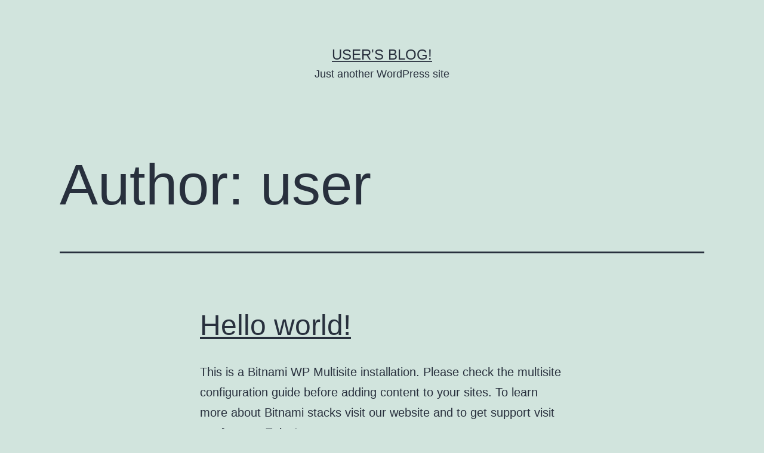

--- FILE ---
content_type: text/html; charset=UTF-8
request_url: http://ext.cosi.io/author/user/
body_size: 4107
content:
<!doctype html>
<html lang="en-US">
<head>
	<meta charset="UTF-8"/>
	<meta name="viewport" content="width=device-width, initial-scale=1"/>
	<title>user &#8211; user&#039;s Blog!</title>
<link rel='dns-prefetch' href='//s.w.org'/>
<link rel="alternate" type="application/rss+xml" title="user&#039;s Blog! &raquo; Feed" href="http://ext.cosi.io/feed/"/>
<link rel="alternate" type="application/rss+xml" title="user&#039;s Blog! &raquo; Comments Feed" href="http://ext.cosi.io/comments/feed/"/>
<link rel="alternate" type="application/rss+xml" title="user&#039;s Blog! &raquo; Posts by user Feed" href="http://ext.cosi.io/author/user/feed/"/>
		<script>window._wpemojiSettings={"baseUrl":"https:\/\/s.w.org\/images\/core\/emoji\/13.0.1\/72x72\/","ext":".png","svgUrl":"https:\/\/s.w.org\/images\/core\/emoji\/13.0.1\/svg\/","svgExt":".svg","source":{"concatemoji":"http:\/\/ext.cosi.io\/wp-includes\/js\/wp-emoji-release.min.js?ver=5.6.16"}};!function(e,a,t){var n,r,o,i=a.createElement("canvas"),p=i.getContext&&i.getContext("2d");function s(e,t){var a=String.fromCharCode;p.clearRect(0,0,i.width,i.height),p.fillText(a.apply(this,e),0,0);e=i.toDataURL();return p.clearRect(0,0,i.width,i.height),p.fillText(a.apply(this,t),0,0),e===i.toDataURL()}function c(e){var t=a.createElement("script");t.src=e,t.defer=t.type="text/javascript",a.getElementsByTagName("head")[0].appendChild(t)}for(o=Array("flag","emoji"),t.supports={everything:!0,everythingExceptFlag:!0},r=0;r<o.length;r++)t.supports[o[r]]=function(e){if(!p||!p.fillText)return!1;switch(p.textBaseline="top",p.font="600 32px Arial",e){case"flag":return s([127987,65039,8205,9895,65039],[127987,65039,8203,9895,65039])?!1:!s([55356,56826,55356,56819],[55356,56826,8203,55356,56819])&&!s([55356,57332,56128,56423,56128,56418,56128,56421,56128,56430,56128,56423,56128,56447],[55356,57332,8203,56128,56423,8203,56128,56418,8203,56128,56421,8203,56128,56430,8203,56128,56423,8203,56128,56447]);case"emoji":return!s([55357,56424,8205,55356,57212],[55357,56424,8203,55356,57212])}return!1}(o[r]),t.supports.everything=t.supports.everything&&t.supports[o[r]],"flag"!==o[r]&&(t.supports.everythingExceptFlag=t.supports.everythingExceptFlag&&t.supports[o[r]]);t.supports.everythingExceptFlag=t.supports.everythingExceptFlag&&!t.supports.flag,t.DOMReady=!1,t.readyCallback=function(){t.DOMReady=!0},t.supports.everything||(n=function(){t.readyCallback()},a.addEventListener?(a.addEventListener("DOMContentLoaded",n,!1),e.addEventListener("load",n,!1)):(e.attachEvent("onload",n),a.attachEvent("onreadystatechange",function(){"complete"===a.readyState&&t.readyCallback()})),(n=t.source||{}).concatemoji?c(n.concatemoji):n.wpemoji&&n.twemoji&&(c(n.twemoji),c(n.wpemoji)))}(window,document,window._wpemojiSettings);</script>
		<style>img.wp-smiley,img.emoji{display:inline!important;border:none!important;box-shadow:none!important;height:1em!important;width:1em!important;margin:0 .07em!important;vertical-align:-.1em!important;background:none!important;padding:0!important}</style>
	<link rel='stylesheet' id='wp-block-library-css' href='http://ext.cosi.io/wp-includes/css/dist/block-library/A.style.min.css,qver=5.6.16.pagespeed.cf._3xkOAFKh_.css' media='all'/>
<link rel='stylesheet' id='wp-block-library-theme-css' href='http://ext.cosi.io/wp-includes/css/dist/block-library/theme.min.css?ver=5.6.16' media='all'/>
<link rel='stylesheet' id='rs-plugin-settings-css' href='http://ext.cosi.io/wp-content/plugins/revslider/public/assets/css/rs6.css?ver=6.3.1' media='all'/>
<style id='rs-plugin-settings-inline-css'>#rs-demo-id{}</style>
<link rel='stylesheet' id='twenty-twenty-one-style-css' href='http://ext.cosi.io/wp-content/themes/twentytwentyone/style.css?ver=1.0' media='all'/>
<link rel='stylesheet' id='twenty-twenty-one-print-style-css' href='http://ext.cosi.io/wp-content/themes/twentytwentyone/assets/css/print.css?ver=1.0' media='print'/>
<script src='http://ext.cosi.io/wp-includes/js/jquery/jquery.min.js?ver=3.5.1' id='jquery-core-js'></script>
<script src='http://ext.cosi.io/wp-includes/js/jquery/jquery-migrate.min.js?ver=3.3.2' id='jquery-migrate-js'></script>
<script src='http://ext.cosi.io/wp-content/plugins/revslider/public/assets/js/rbtools.min.js?ver=6.3.1' id='tp-tools-js'></script>
<script src='http://ext.cosi.io/wp-content/plugins/revslider/public/assets/js/rs6.min.js?ver=6.3.1' id='revmin-js'></script>
<link rel="https://api.w.org/" href="http://ext.cosi.io/wp-json/"/><link rel="alternate" type="application/json" href="http://ext.cosi.io/wp-json/wp/v2/users/1"/><link rel="EditURI" type="application/rsd+xml" title="RSD" href="http://ext.cosi.io/xmlrpc.php?rsd"/>
<link rel="wlwmanifest" type="application/wlwmanifest+xml" href="http://ext.cosi.io/wp-includes/wlwmanifest.xml"/> 
<meta name="generator" content="WordPress 5.6.16"/>
<style>.recentcomments a{display:inline!important;padding:0!important;margin:0!important}</style><meta name="generator" content="Powered by Slider Revolution 6.3.1 - responsive, Mobile-Friendly Slider Plugin for WordPress with comfortable drag and drop interface."/>
<script type="text/javascript">function setREVStartSize(e){window.RSIW=window.RSIW===undefined?window.innerWidth:window.RSIW;window.RSIH=window.RSIH===undefined?window.innerHeight:window.RSIH;try{var pw=document.getElementById(e.c).parentNode.offsetWidth,newh;pw=pw===0||isNaN(pw)?window.RSIW:pw;e.tabw=e.tabw===undefined?0:parseInt(e.tabw);e.thumbw=e.thumbw===undefined?0:parseInt(e.thumbw);e.tabh=e.tabh===undefined?0:parseInt(e.tabh);e.thumbh=e.thumbh===undefined?0:parseInt(e.thumbh);e.tabhide=e.tabhide===undefined?0:parseInt(e.tabhide);e.thumbhide=e.thumbhide===undefined?0:parseInt(e.thumbhide);e.mh=e.mh===undefined||e.mh==""||e.mh==="auto"?0:parseInt(e.mh,0);if(e.layout==="fullscreen"||e.l==="fullscreen")newh=Math.max(e.mh,window.RSIH);else{e.gw=Array.isArray(e.gw)?e.gw:[e.gw];for(var i in e.rl)if(e.gw[i]===undefined||e.gw[i]===0)e.gw[i]=e.gw[i-1];e.gh=e.el===undefined||e.el===""||(Array.isArray(e.el)&&e.el.length==0)?e.gh:e.el;e.gh=Array.isArray(e.gh)?e.gh:[e.gh];for(var i in e.rl)if(e.gh[i]===undefined||e.gh[i]===0)e.gh[i]=e.gh[i-1];var nl=new Array(e.rl.length),ix=0,sl;e.tabw=e.tabhide>=pw?0:e.tabw;e.thumbw=e.thumbhide>=pw?0:e.thumbw;e.tabh=e.tabhide>=pw?0:e.tabh;e.thumbh=e.thumbhide>=pw?0:e.thumbh;for(var i in e.rl)nl[i]=e.rl[i]<window.RSIW?0:e.rl[i];sl=nl[0];for(var i in nl)if(sl>nl[i]&&nl[i]>0){sl=nl[i];ix=i;}var m=pw>(e.gw[ix]+e.tabw+e.thumbw)?1:(pw-(e.tabw+e.thumbw))/(e.gw[ix]);newh=(e.gh[ix]*m)+(e.tabh+e.thumbh);}if(window.rs_init_css===undefined)window.rs_init_css=document.head.appendChild(document.createElement("style"));document.getElementById(e.c).height=newh+"px";window.rs_init_css.innerHTML+="#"+e.c+"_wrapper { height: "+newh+"px }";}catch(e){console.log("Failure at Presize of Slider:"+e)}};</script>
</head>

<body class="archive author author-user author-1 wp-embed-responsive is-light-theme no-js hfeed">
<div id="page" class="site">
	<a class="skip-link screen-reader-text" href="#content">Skip to content</a>

	
<header id="masthead" class="site-header has-title-and-tagline" role="banner">

	

<div class="site-branding">

	
						<p class="site-title"><a href="http://ext.cosi.io/">user&#039;s Blog!</a></p>
			
			<p class="site-description">
			Just another WordPress site		</p>
	</div><!-- .site-branding -->
	

</header><!-- #masthead -->

	<div id="content" class="site-content">
		<div id="primary" class="content-area">
			<main id="main" class="site-main" role="main">


	<header class="page-header alignwide">
		<h1 class="page-title">Author: <span>user</span></h1>			</header><!-- .page-header -->

					
<article id="post-1" class="post-1 post type-post status-publish format-standard hentry category-uncategorized entry">

	
<header class="entry-header">
	<h2 class="entry-title default-max-width"><a href="http://ext.cosi.io/2020/12/10/hello-world/">Hello world!</a></h2></header><!-- .entry-header -->

	<div class="entry-content">
		<p>This is a Bitnami WP Multisite installation. Please check the multisite configuration guide before adding content to your sites. To learn more about Bitnami stacks visit our website and to get support visit our forums. Enjoy!</p>
	</div><!-- .entry-content -->

	<footer class="entry-footer default-max-width">
		<span class="posted-on">Published <time class="entry-date published updated" datetime="2020-12-10T14:00:01+00:00">December 10, 2020</time></span><div class="post-taxonomies"><span class="cat-links">Categorized as <a href="http://ext.cosi.io/category/uncategorized/" rel="category tag">Uncategorized</a> </span></div>	</footer><!-- .entry-footer -->
</article><!-- #post-${ID} -->
	
	

			</main><!-- #main -->
		</div><!-- #primary -->
	</div><!-- #content -->

	
	<aside class="widget-area">
		<section id="search-2" class="widget widget_search"><form role="search" method="get" class="search-form" action="http://ext.cosi.io/">
	<label for="search-form-1">Search&hellip;</label>
	<input type="search" id="search-form-1" class="search-field" value="" name="s"/>
	<input type="submit" class="search-submit" value="Search"/>
</form>
</section>
		<section id="recent-posts-2" class="widget widget_recent_entries">
		<h2 class="widget-title">Recent Posts</h2><nav role="navigation" aria-label="Recent Posts">
		<ul>
											<li>
					<a href="http://ext.cosi.io/2020/12/10/hello-world/" aria-current="page">Hello world!</a>
									</li>
					</ul>

		</nav></section><section id="recent-comments-2" class="widget widget_recent_comments"><h2 class="widget-title">Recent Comments</h2><nav role="navigation" aria-label="Recent Comments"><ul id="recentcomments"><li class="recentcomments"><span class="comment-author-link"><a href='https://wordpress.org/' rel='external nofollow ugc' class='url'>A WordPress Commenter</a></span> on <a href="http://ext.cosi.io/2020/12/10/hello-world/#comment-1">Hello world!</a></li></ul></nav></section>	</aside><!-- .widget-area -->


	<footer id="colophon" class="site-footer" role="contentinfo">

				<div class="site-info">
			<div class="site-name">
																						<a href="http://ext.cosi.io/">user&#039;s Blog!</a>
																		</div><!-- .site-name -->
			<div class="powered-by">
				Proudly powered by <a href="https://wordpress.org/">WordPress</a>.			</div><!-- .powered-by -->

		</div><!-- .site-info -->
	</footer><!-- #colophon -->

</div><!-- #page -->

<script>document.body.classList.remove("no-js");</script>	<script>if(-1!==navigator.userAgent.indexOf('MSIE')||-1!==navigator.appVersion.indexOf('Trident/')){document.body.classList.add('is-IE');}</script>
	<script src='http://ext.cosi.io/wp-content/themes/twentytwentyone/assets/js/polyfills.js?ver=1.0' id='twenty-twenty-one-ie11-polyfills-js'></script>
<script src='http://ext.cosi.io/wp-content/themes/twentytwentyone/assets/js/responsive-embeds.js?ver=1.0' id='twenty-twenty-one-responsive-embeds-script-js'></script>
<script src='http://ext.cosi.io/wp-includes/js/wp-embed.min.js?ver=5.6.16' id='wp-embed-js'></script>
	<script>/(trident|msie)/i.test(navigator.userAgent)&&document.getElementById&&window.addEventListener&&window.addEventListener("hashchange",(function(){var t,e=location.hash.substring(1);/^[A-z0-9_-]+$/.test(e)&&(t=document.getElementById(e))&&(/^(?:a|select|input|button|textarea)$/i.test(t.tagName)||(t.tabIndex=-1),t.focus())}),!1);</script>
	
</body>
</html>
